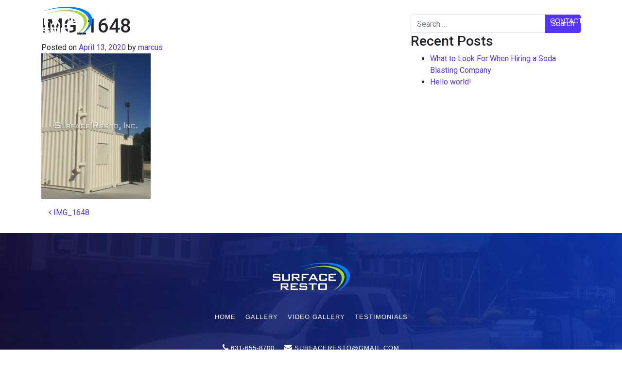

--- FILE ---
content_type: text/html; charset=UTF-8
request_url: https://surfaceresto.com/img_1648/
body_size: 9131
content:
<!DOCTYPE html>
<html dir="ltr" lang="en-US" prefix="og: https://ogp.me/ns#">
<head>
	<meta charset="UTF-8">
	<meta name="viewport" content="width=device-width, initial-scale=1, shrink-to-fit=no">
	<link rel="profile" href="http://gmpg.org/xfn/11">
	<title>IMG_1648 | Surface Resto</title>
	<style>img:is([sizes="auto" i], [sizes^="auto," i]) { contain-intrinsic-size: 3000px 1500px }</style>
	
		<!-- All in One SEO 4.6.4 - aioseo.com -->
		<meta name="robots" content="max-image-preview:large" />
		<link rel="canonical" href="https://surfaceresto.com/img_1648/" />
		<meta name="generator" content="All in One SEO (AIOSEO) 4.6.4" />
		<meta property="og:locale" content="en_US" />
		<meta property="og:site_name" content="Surface Resto |" />
		<meta property="og:type" content="article" />
		<meta property="og:title" content="IMG_1648 | Surface Resto" />
		<meta property="og:url" content="https://surfaceresto.com/img_1648/" />
		<meta property="og:image" content="https://surfaceresto.com/wp-content/uploads/2020/03/cropped-top-menu-logo-white.png" />
		<meta property="og:image:secure_url" content="https://surfaceresto.com/wp-content/uploads/2020/03/cropped-top-menu-logo-white.png" />
		<meta property="article:published_time" content="2020-04-13T18:17:02+00:00" />
		<meta property="article:modified_time" content="2020-04-13T18:17:02+00:00" />
		<meta name="twitter:card" content="summary" />
		<meta name="twitter:title" content="IMG_1648 | Surface Resto" />
		<meta name="twitter:image" content="https://surfaceresto.com/wp-content/uploads/2020/03/cropped-top-menu-logo-white.png" />
		<script type="application/ld+json" class="aioseo-schema">
			{"@context":"https:\/\/schema.org","@graph":[{"@type":"BreadcrumbList","@id":"https:\/\/surfaceresto.com\/img_1648\/#breadcrumblist","itemListElement":[{"@type":"ListItem","@id":"https:\/\/surfaceresto.com\/#listItem","position":1,"name":"Home","item":"https:\/\/surfaceresto.com\/","nextItem":"https:\/\/surfaceresto.com\/img_1648\/#listItem"},{"@type":"ListItem","@id":"https:\/\/surfaceresto.com\/img_1648\/#listItem","position":2,"name":"IMG_1648","previousItem":"https:\/\/surfaceresto.com\/#listItem"}]},{"@type":"ItemPage","@id":"https:\/\/surfaceresto.com\/img_1648\/#itempage","url":"https:\/\/surfaceresto.com\/img_1648\/","name":"IMG_1648 | Surface Resto","inLanguage":"en-US","isPartOf":{"@id":"https:\/\/surfaceresto.com\/#website"},"breadcrumb":{"@id":"https:\/\/surfaceresto.com\/img_1648\/#breadcrumblist"},"author":{"@id":"https:\/\/surfaceresto.com\/author\/marcus\/#author"},"creator":{"@id":"https:\/\/surfaceresto.com\/author\/marcus\/#author"},"datePublished":"2020-04-13T18:17:02+00:00","dateModified":"2020-04-13T18:17:02+00:00"},{"@type":"Organization","@id":"https:\/\/surfaceresto.com\/#organization","name":"Surface Resto","url":"https:\/\/surfaceresto.com\/","logo":{"@type":"ImageObject","url":"https:\/\/surfaceresto.com\/wp-content\/uploads\/2020\/03\/cropped-top-menu-logo-white.png","@id":"https:\/\/surfaceresto.com\/img_1648\/#organizationLogo","width":159,"height":60},"image":{"@id":"https:\/\/surfaceresto.com\/img_1648\/#organizationLogo"}},{"@type":"Person","@id":"https:\/\/surfaceresto.com\/author\/marcus\/#author","url":"https:\/\/surfaceresto.com\/author\/marcus\/","name":"marcus","image":{"@type":"ImageObject","@id":"https:\/\/surfaceresto.com\/img_1648\/#authorImage","url":"https:\/\/secure.gravatar.com\/avatar\/80e899c73248069303329f0292ea3c4635cc2ed21e3b286bc6ac9f48631b7204?s=96&d=mm&r=g","width":96,"height":96,"caption":"marcus"}},{"@type":"WebSite","@id":"https:\/\/surfaceresto.com\/#website","url":"https:\/\/surfaceresto.com\/","name":"Surface Resto","inLanguage":"en-US","publisher":{"@id":"https:\/\/surfaceresto.com\/#organization"}}]}
		</script>
		<!-- All in One SEO -->

<link rel="alternate" type="application/rss+xml" title="Surface Resto &raquo; Feed" href="https://surfaceresto.com/feed/" />
<script>
window._wpemojiSettings = {"baseUrl":"https:\/\/s.w.org\/images\/core\/emoji\/16.0.1\/72x72\/","ext":".png","svgUrl":"https:\/\/s.w.org\/images\/core\/emoji\/16.0.1\/svg\/","svgExt":".svg","source":{"concatemoji":"https:\/\/surfaceresto.com\/wp-includes\/js\/wp-emoji-release.min.js?ver=6.8.3"}};
/*! This file is auto-generated */
!function(s,n){var o,i,e;function c(e){try{var t={supportTests:e,timestamp:(new Date).valueOf()};sessionStorage.setItem(o,JSON.stringify(t))}catch(e){}}function p(e,t,n){e.clearRect(0,0,e.canvas.width,e.canvas.height),e.fillText(t,0,0);var t=new Uint32Array(e.getImageData(0,0,e.canvas.width,e.canvas.height).data),a=(e.clearRect(0,0,e.canvas.width,e.canvas.height),e.fillText(n,0,0),new Uint32Array(e.getImageData(0,0,e.canvas.width,e.canvas.height).data));return t.every(function(e,t){return e===a[t]})}function u(e,t){e.clearRect(0,0,e.canvas.width,e.canvas.height),e.fillText(t,0,0);for(var n=e.getImageData(16,16,1,1),a=0;a<n.data.length;a++)if(0!==n.data[a])return!1;return!0}function f(e,t,n,a){switch(t){case"flag":return n(e,"\ud83c\udff3\ufe0f\u200d\u26a7\ufe0f","\ud83c\udff3\ufe0f\u200b\u26a7\ufe0f")?!1:!n(e,"\ud83c\udde8\ud83c\uddf6","\ud83c\udde8\u200b\ud83c\uddf6")&&!n(e,"\ud83c\udff4\udb40\udc67\udb40\udc62\udb40\udc65\udb40\udc6e\udb40\udc67\udb40\udc7f","\ud83c\udff4\u200b\udb40\udc67\u200b\udb40\udc62\u200b\udb40\udc65\u200b\udb40\udc6e\u200b\udb40\udc67\u200b\udb40\udc7f");case"emoji":return!a(e,"\ud83e\udedf")}return!1}function g(e,t,n,a){var r="undefined"!=typeof WorkerGlobalScope&&self instanceof WorkerGlobalScope?new OffscreenCanvas(300,150):s.createElement("canvas"),o=r.getContext("2d",{willReadFrequently:!0}),i=(o.textBaseline="top",o.font="600 32px Arial",{});return e.forEach(function(e){i[e]=t(o,e,n,a)}),i}function t(e){var t=s.createElement("script");t.src=e,t.defer=!0,s.head.appendChild(t)}"undefined"!=typeof Promise&&(o="wpEmojiSettingsSupports",i=["flag","emoji"],n.supports={everything:!0,everythingExceptFlag:!0},e=new Promise(function(e){s.addEventListener("DOMContentLoaded",e,{once:!0})}),new Promise(function(t){var n=function(){try{var e=JSON.parse(sessionStorage.getItem(o));if("object"==typeof e&&"number"==typeof e.timestamp&&(new Date).valueOf()<e.timestamp+604800&&"object"==typeof e.supportTests)return e.supportTests}catch(e){}return null}();if(!n){if("undefined"!=typeof Worker&&"undefined"!=typeof OffscreenCanvas&&"undefined"!=typeof URL&&URL.createObjectURL&&"undefined"!=typeof Blob)try{var e="postMessage("+g.toString()+"("+[JSON.stringify(i),f.toString(),p.toString(),u.toString()].join(",")+"));",a=new Blob([e],{type:"text/javascript"}),r=new Worker(URL.createObjectURL(a),{name:"wpTestEmojiSupports"});return void(r.onmessage=function(e){c(n=e.data),r.terminate(),t(n)})}catch(e){}c(n=g(i,f,p,u))}t(n)}).then(function(e){for(var t in e)n.supports[t]=e[t],n.supports.everything=n.supports.everything&&n.supports[t],"flag"!==t&&(n.supports.everythingExceptFlag=n.supports.everythingExceptFlag&&n.supports[t]);n.supports.everythingExceptFlag=n.supports.everythingExceptFlag&&!n.supports.flag,n.DOMReady=!1,n.readyCallback=function(){n.DOMReady=!0}}).then(function(){return e}).then(function(){var e;n.supports.everything||(n.readyCallback(),(e=n.source||{}).concatemoji?t(e.concatemoji):e.wpemoji&&e.twemoji&&(t(e.twemoji),t(e.wpemoji)))}))}((window,document),window._wpemojiSettings);
</script>
<link rel='stylesheet' id='dashicons-css' href='https://surfaceresto.com/wp-includes/css/dashicons.min.css?ver=6.8.3' media='all' />
<link rel='stylesheet' id='font-awesome-css' href='https://surfaceresto.com/wp-content/plugins/menu-icons/css/fontawesome/css/all.min.css?ver=4.7.0' media='all' />
<link rel='stylesheet' id='menu-icons-extra-css' href='https://surfaceresto.com/wp-content/plugins/menu-icons/css/extra.min.css?ver=0.12.11' media='all' />
<style id='wp-emoji-styles-inline-css'>

	img.wp-smiley, img.emoji {
		display: inline !important;
		border: none !important;
		box-shadow: none !important;
		height: 1em !important;
		width: 1em !important;
		margin: 0 0.07em !important;
		vertical-align: -0.1em !important;
		background: none !important;
		padding: 0 !important;
	}
</style>
<link rel='stylesheet' id='wp-block-library-css' href='https://surfaceresto.com/wp-includes/css/dist/block-library/style.min.css?ver=6.8.3' media='all' />
<style id='classic-theme-styles-inline-css'>
/*! This file is auto-generated */
.wp-block-button__link{color:#fff;background-color:#32373c;border-radius:9999px;box-shadow:none;text-decoration:none;padding:calc(.667em + 2px) calc(1.333em + 2px);font-size:1.125em}.wp-block-file__button{background:#32373c;color:#fff;text-decoration:none}
</style>
<style id='global-styles-inline-css'>
:root{--wp--preset--aspect-ratio--square: 1;--wp--preset--aspect-ratio--4-3: 4/3;--wp--preset--aspect-ratio--3-4: 3/4;--wp--preset--aspect-ratio--3-2: 3/2;--wp--preset--aspect-ratio--2-3: 2/3;--wp--preset--aspect-ratio--16-9: 16/9;--wp--preset--aspect-ratio--9-16: 9/16;--wp--preset--color--black: #000000;--wp--preset--color--cyan-bluish-gray: #abb8c3;--wp--preset--color--white: #fff;--wp--preset--color--pale-pink: #f78da7;--wp--preset--color--vivid-red: #cf2e2e;--wp--preset--color--luminous-vivid-orange: #ff6900;--wp--preset--color--luminous-vivid-amber: #fcb900;--wp--preset--color--light-green-cyan: #7bdcb5;--wp--preset--color--vivid-green-cyan: #00d084;--wp--preset--color--pale-cyan-blue: #8ed1fc;--wp--preset--color--vivid-cyan-blue: #0693e3;--wp--preset--color--vivid-purple: #9b51e0;--wp--preset--color--blue: #0d6efd;--wp--preset--color--indigo: #6610f2;--wp--preset--color--purple: #5533ff;--wp--preset--color--pink: #d63384;--wp--preset--color--red: #dc3545;--wp--preset--color--orange: #fd7e14;--wp--preset--color--yellow: #ffc107;--wp--preset--color--green: #198754;--wp--preset--color--teal: #20c997;--wp--preset--color--cyan: #0dcaf0;--wp--preset--color--gray: #6c757d;--wp--preset--color--gray-dark: #343a40;--wp--preset--gradient--vivid-cyan-blue-to-vivid-purple: linear-gradient(135deg,rgba(6,147,227,1) 0%,rgb(155,81,224) 100%);--wp--preset--gradient--light-green-cyan-to-vivid-green-cyan: linear-gradient(135deg,rgb(122,220,180) 0%,rgb(0,208,130) 100%);--wp--preset--gradient--luminous-vivid-amber-to-luminous-vivid-orange: linear-gradient(135deg,rgba(252,185,0,1) 0%,rgba(255,105,0,1) 100%);--wp--preset--gradient--luminous-vivid-orange-to-vivid-red: linear-gradient(135deg,rgba(255,105,0,1) 0%,rgb(207,46,46) 100%);--wp--preset--gradient--very-light-gray-to-cyan-bluish-gray: linear-gradient(135deg,rgb(238,238,238) 0%,rgb(169,184,195) 100%);--wp--preset--gradient--cool-to-warm-spectrum: linear-gradient(135deg,rgb(74,234,220) 0%,rgb(151,120,209) 20%,rgb(207,42,186) 40%,rgb(238,44,130) 60%,rgb(251,105,98) 80%,rgb(254,248,76) 100%);--wp--preset--gradient--blush-light-purple: linear-gradient(135deg,rgb(255,206,236) 0%,rgb(152,150,240) 100%);--wp--preset--gradient--blush-bordeaux: linear-gradient(135deg,rgb(254,205,165) 0%,rgb(254,45,45) 50%,rgb(107,0,62) 100%);--wp--preset--gradient--luminous-dusk: linear-gradient(135deg,rgb(255,203,112) 0%,rgb(199,81,192) 50%,rgb(65,88,208) 100%);--wp--preset--gradient--pale-ocean: linear-gradient(135deg,rgb(255,245,203) 0%,rgb(182,227,212) 50%,rgb(51,167,181) 100%);--wp--preset--gradient--electric-grass: linear-gradient(135deg,rgb(202,248,128) 0%,rgb(113,206,126) 100%);--wp--preset--gradient--midnight: linear-gradient(135deg,rgb(2,3,129) 0%,rgb(40,116,252) 100%);--wp--preset--font-size--small: 13px;--wp--preset--font-size--medium: 20px;--wp--preset--font-size--large: 36px;--wp--preset--font-size--x-large: 42px;--wp--preset--spacing--20: 0.44rem;--wp--preset--spacing--30: 0.67rem;--wp--preset--spacing--40: 1rem;--wp--preset--spacing--50: 1.5rem;--wp--preset--spacing--60: 2.25rem;--wp--preset--spacing--70: 3.38rem;--wp--preset--spacing--80: 5.06rem;--wp--preset--shadow--natural: 6px 6px 9px rgba(0, 0, 0, 0.2);--wp--preset--shadow--deep: 12px 12px 50px rgba(0, 0, 0, 0.4);--wp--preset--shadow--sharp: 6px 6px 0px rgba(0, 0, 0, 0.2);--wp--preset--shadow--outlined: 6px 6px 0px -3px rgba(255, 255, 255, 1), 6px 6px rgba(0, 0, 0, 1);--wp--preset--shadow--crisp: 6px 6px 0px rgba(0, 0, 0, 1);}:where(.is-layout-flex){gap: 0.5em;}:where(.is-layout-grid){gap: 0.5em;}body .is-layout-flex{display: flex;}.is-layout-flex{flex-wrap: wrap;align-items: center;}.is-layout-flex > :is(*, div){margin: 0;}body .is-layout-grid{display: grid;}.is-layout-grid > :is(*, div){margin: 0;}:where(.wp-block-columns.is-layout-flex){gap: 2em;}:where(.wp-block-columns.is-layout-grid){gap: 2em;}:where(.wp-block-post-template.is-layout-flex){gap: 1.25em;}:where(.wp-block-post-template.is-layout-grid){gap: 1.25em;}.has-black-color{color: var(--wp--preset--color--black) !important;}.has-cyan-bluish-gray-color{color: var(--wp--preset--color--cyan-bluish-gray) !important;}.has-white-color{color: var(--wp--preset--color--white) !important;}.has-pale-pink-color{color: var(--wp--preset--color--pale-pink) !important;}.has-vivid-red-color{color: var(--wp--preset--color--vivid-red) !important;}.has-luminous-vivid-orange-color{color: var(--wp--preset--color--luminous-vivid-orange) !important;}.has-luminous-vivid-amber-color{color: var(--wp--preset--color--luminous-vivid-amber) !important;}.has-light-green-cyan-color{color: var(--wp--preset--color--light-green-cyan) !important;}.has-vivid-green-cyan-color{color: var(--wp--preset--color--vivid-green-cyan) !important;}.has-pale-cyan-blue-color{color: var(--wp--preset--color--pale-cyan-blue) !important;}.has-vivid-cyan-blue-color{color: var(--wp--preset--color--vivid-cyan-blue) !important;}.has-vivid-purple-color{color: var(--wp--preset--color--vivid-purple) !important;}.has-black-background-color{background-color: var(--wp--preset--color--black) !important;}.has-cyan-bluish-gray-background-color{background-color: var(--wp--preset--color--cyan-bluish-gray) !important;}.has-white-background-color{background-color: var(--wp--preset--color--white) !important;}.has-pale-pink-background-color{background-color: var(--wp--preset--color--pale-pink) !important;}.has-vivid-red-background-color{background-color: var(--wp--preset--color--vivid-red) !important;}.has-luminous-vivid-orange-background-color{background-color: var(--wp--preset--color--luminous-vivid-orange) !important;}.has-luminous-vivid-amber-background-color{background-color: var(--wp--preset--color--luminous-vivid-amber) !important;}.has-light-green-cyan-background-color{background-color: var(--wp--preset--color--light-green-cyan) !important;}.has-vivid-green-cyan-background-color{background-color: var(--wp--preset--color--vivid-green-cyan) !important;}.has-pale-cyan-blue-background-color{background-color: var(--wp--preset--color--pale-cyan-blue) !important;}.has-vivid-cyan-blue-background-color{background-color: var(--wp--preset--color--vivid-cyan-blue) !important;}.has-vivid-purple-background-color{background-color: var(--wp--preset--color--vivid-purple) !important;}.has-black-border-color{border-color: var(--wp--preset--color--black) !important;}.has-cyan-bluish-gray-border-color{border-color: var(--wp--preset--color--cyan-bluish-gray) !important;}.has-white-border-color{border-color: var(--wp--preset--color--white) !important;}.has-pale-pink-border-color{border-color: var(--wp--preset--color--pale-pink) !important;}.has-vivid-red-border-color{border-color: var(--wp--preset--color--vivid-red) !important;}.has-luminous-vivid-orange-border-color{border-color: var(--wp--preset--color--luminous-vivid-orange) !important;}.has-luminous-vivid-amber-border-color{border-color: var(--wp--preset--color--luminous-vivid-amber) !important;}.has-light-green-cyan-border-color{border-color: var(--wp--preset--color--light-green-cyan) !important;}.has-vivid-green-cyan-border-color{border-color: var(--wp--preset--color--vivid-green-cyan) !important;}.has-pale-cyan-blue-border-color{border-color: var(--wp--preset--color--pale-cyan-blue) !important;}.has-vivid-cyan-blue-border-color{border-color: var(--wp--preset--color--vivid-cyan-blue) !important;}.has-vivid-purple-border-color{border-color: var(--wp--preset--color--vivid-purple) !important;}.has-vivid-cyan-blue-to-vivid-purple-gradient-background{background: var(--wp--preset--gradient--vivid-cyan-blue-to-vivid-purple) !important;}.has-light-green-cyan-to-vivid-green-cyan-gradient-background{background: var(--wp--preset--gradient--light-green-cyan-to-vivid-green-cyan) !important;}.has-luminous-vivid-amber-to-luminous-vivid-orange-gradient-background{background: var(--wp--preset--gradient--luminous-vivid-amber-to-luminous-vivid-orange) !important;}.has-luminous-vivid-orange-to-vivid-red-gradient-background{background: var(--wp--preset--gradient--luminous-vivid-orange-to-vivid-red) !important;}.has-very-light-gray-to-cyan-bluish-gray-gradient-background{background: var(--wp--preset--gradient--very-light-gray-to-cyan-bluish-gray) !important;}.has-cool-to-warm-spectrum-gradient-background{background: var(--wp--preset--gradient--cool-to-warm-spectrum) !important;}.has-blush-light-purple-gradient-background{background: var(--wp--preset--gradient--blush-light-purple) !important;}.has-blush-bordeaux-gradient-background{background: var(--wp--preset--gradient--blush-bordeaux) !important;}.has-luminous-dusk-gradient-background{background: var(--wp--preset--gradient--luminous-dusk) !important;}.has-pale-ocean-gradient-background{background: var(--wp--preset--gradient--pale-ocean) !important;}.has-electric-grass-gradient-background{background: var(--wp--preset--gradient--electric-grass) !important;}.has-midnight-gradient-background{background: var(--wp--preset--gradient--midnight) !important;}.has-small-font-size{font-size: var(--wp--preset--font-size--small) !important;}.has-medium-font-size{font-size: var(--wp--preset--font-size--medium) !important;}.has-large-font-size{font-size: var(--wp--preset--font-size--large) !important;}.has-x-large-font-size{font-size: var(--wp--preset--font-size--x-large) !important;}
:where(.wp-block-post-template.is-layout-flex){gap: 1.25em;}:where(.wp-block-post-template.is-layout-grid){gap: 1.25em;}
:where(.wp-block-columns.is-layout-flex){gap: 2em;}:where(.wp-block-columns.is-layout-grid){gap: 2em;}
:root :where(.wp-block-pullquote){font-size: 1.5em;line-height: 1.6;}
</style>
<link rel='stylesheet' id='hfe-style-css' href='https://surfaceresto.com/wp-content/plugins/header-footer-elementor/assets/css/header-footer-elementor.css?ver=1.6.8' media='all' />
<link rel='stylesheet' id='elementor-icons-css' href='https://surfaceresto.com/wp-content/plugins/elementor/assets/lib/eicons/css/elementor-icons.min.css?ver=5.14.0' media='all' />
<link rel='stylesheet' id='elementor-frontend-legacy-css' href='https://surfaceresto.com/wp-content/plugins/elementor/assets/css/frontend-legacy.min.css?ver=3.5.4' media='all' />
<link rel='stylesheet' id='elementor-frontend-css' href='https://surfaceresto.com/wp-content/plugins/elementor/assets/css/frontend.min.css?ver=3.5.4' media='all' />
<link rel='stylesheet' id='elementor-post-1498-css' href='https://surfaceresto.com/wp-content/uploads/elementor/css/post-1498.css?ver=1643207153' media='all' />
<link rel='stylesheet' id='elementor-pro-css' href='https://surfaceresto.com/wp-content/plugins/elementor-pro/assets/css/frontend.min.css?ver=3.5.2' media='all' />
<link rel='stylesheet' id='elementor-global-css' href='https://surfaceresto.com/wp-content/uploads/elementor/css/global.css?ver=1643207731' media='all' />
<link rel='stylesheet' id='parent-style-css' href='https://surfaceresto.com/wp-content/themes/understrap/style.css?ver=6.8.3' media='all' />
<link rel='stylesheet' id='child-style-css' href='https://surfaceresto.com/wp-content/themes/hvac/style.css?ver=1.0' media='all' />
<link rel='stylesheet' id='understrap-styles-css' href='https://surfaceresto.com/wp-content/themes/understrap/css/theme-bootstrap4.min.css?ver=1.0.1643206838' media='all' />
<link rel='stylesheet' id='google-fonts-1-css' href='https://fonts.googleapis.com/css?family=Roboto%3A100%2C100italic%2C200%2C200italic%2C300%2C300italic%2C400%2C400italic%2C500%2C500italic%2C600%2C600italic%2C700%2C700italic%2C800%2C800italic%2C900%2C900italic%7CRoboto+Slab%3A100%2C100italic%2C200%2C200italic%2C300%2C300italic%2C400%2C400italic%2C500%2C500italic%2C600%2C600italic%2C700%2C700italic%2C800%2C800italic%2C900%2C900italic&#038;display=auto&#038;ver=6.8.3' media='all' />
<script src="https://surfaceresto.com/wp-includes/js/jquery/jquery.min.js?ver=3.7.1" id="jquery-core-js"></script>
<script src="https://surfaceresto.com/wp-includes/js/jquery/jquery-migrate.min.js?ver=3.4.1" id="jquery-migrate-js"></script>
<link rel="https://api.w.org/" href="https://surfaceresto.com/wp-json/" /><link rel="alternate" title="JSON" type="application/json" href="https://surfaceresto.com/wp-json/wp/v2/media/862" /><link rel="EditURI" type="application/rsd+xml" title="RSD" href="https://surfaceresto.com/xmlrpc.php?rsd" />
<link rel='shortlink' href='https://surfaceresto.com/?p=862' />
<link rel="alternate" title="oEmbed (JSON)" type="application/json+oembed" href="https://surfaceresto.com/wp-json/oembed/1.0/embed?url=https%3A%2F%2Fsurfaceresto.com%2Fimg_1648%2F" />
<link rel="alternate" title="oEmbed (XML)" type="text/xml+oembed" href="https://surfaceresto.com/wp-json/oembed/1.0/embed?url=https%3A%2F%2Fsurfaceresto.com%2Fimg_1648%2F&#038;format=xml" />
<meta name="mobile-web-app-capable" content="yes">
<meta name="apple-mobile-web-app-capable" content="yes">
<meta name="apple-mobile-web-app-title" content="Surface Resto - ">
<link rel="icon" href="https://surfaceresto.com/wp-content/uploads/2020/03/cropped-Surface-ESTO-32x32.png" sizes="32x32" />
<link rel="icon" href="https://surfaceresto.com/wp-content/uploads/2020/03/cropped-Surface-ESTO-192x192.png" sizes="192x192" />
<link rel="apple-touch-icon" href="https://surfaceresto.com/wp-content/uploads/2020/03/cropped-Surface-ESTO-180x180.png" />
<meta name="msapplication-TileImage" content="https://surfaceresto.com/wp-content/uploads/2020/03/cropped-Surface-ESTO-270x270.png" />
		<style id="wp-custom-css">
			div#wrapper-footer {
    padding: 0;
    background: url(https://surfaceresto.com/wp-content/uploads/2020/03/footer.png);
    background-size: cover;
    background-position: center;
}

.footer_inner {
background: rgb(10,51,175);
background: -moz-linear-gradient(-100deg, rgba(10,51,175,0.9) 0%, rgba(19,11,54,0.9023984593837535) 100%);
background: -webkit-linear-gradient(-100deg, rgba(10,51,175,0.9) 0%, rgba(19,11,54,0.9023984593837535) 100%);
background: linear-gradient(-100deg, rgba(10,51,175,0.9) 0%, rgba(19,11,54,0.9023984593837535) 100%);
filter: progid:DXImageTransform.Microsoft.gradient(startColorstr="#0a33af",endColorstr="#130b36",GradientType=1);
}

.dropdown-menu {
	background-color:#0a33af;	
}       a:hover {
        color: #fff;
        background: #939393;
    }
.dropdown-menu a:hover {
  background-color: transparent;
}		</style>
		</head>

<body class="attachment wp-singular attachment-template-default single single-attachment postid-862 attachmentid-862 attachment-jpeg wp-custom-logo wp-embed-responsive wp-theme-understrap wp-child-theme-hvac ehf-template-understrap ehf-stylesheet-hvac understrap-has-sidebar elementor-default elementor-kit-1498">

<div class="site" id="page">

	<!-- ******************* The Navbar Area ******************* -->
	<div id="wrapper-navbar" class="main-header-area" itemscope itemtype="http://schema.org/WebSite">

		<a class="skip-link sr-only sr-only-focusable" href="#content">Skip to content</a>

		<nav class="navbar navbar-expand-md navbar-dark">

					<div class="container">
		
					<!-- Your site title as branding in the menu -->
					<a href="https://surfaceresto.com/" class="navbar-brand custom-logo-link" rel="home"><img width="159" height="60" src="https://surfaceresto.com/wp-content/uploads/2020/03/cropped-top-menu-logo-white.png" class="img-fluid" alt="Surface Resto" decoding="async" /></a><!-- end custom logo -->

				<button class="navbar-toggler" type="button" data-toggle="collapse" data-target="#navbarNavDropdown" aria-controls="navbarNavDropdown" aria-expanded="false" aria-label="Toggle navigation">
					<span class="navbar-toggler-icon"></span>
				</button>

				<!-- The WordPress Menu goes here -->
				<div id="navbarNavDropdown" class="collapse navbar-collapse"><ul id="main-menu" class="navbar-nav ml-auto"><li itemscope="itemscope" itemtype="https://www.schema.org/SiteNavigationElement" id="menu-item-27" class="menu-item menu-item-type-post_type menu-item-object-page menu-item-home menu-item-27 nav-item"><a title="Home" href="https://surfaceresto.com/" class="nav-link">Home</a></li>
<li itemscope="itemscope" itemtype="https://www.schema.org/SiteNavigationElement" id="menu-item-442" class="menu-item menu-item-type-custom menu-item-object-custom menu-item-has-children dropdown menu-item-442 nav-item"><a title="Services" href="#" data-toggle="dropdown" data-bs-toggle="dropdown" aria-haspopup="true" aria-expanded="false" class="dropdown-toggle nav-link" id="menu-item-dropdown-442">Services</a>
<ul class="dropdown-menu" aria-labelledby="menu-item-dropdown-442" >
	<li itemscope="itemscope" itemtype="https://www.schema.org/SiteNavigationElement" id="menu-item-657" class="menu-item menu-item-type-post_type menu-item-object-page menu-item-657 nav-item"><a title="Sandblasting &#038; Dustless Blasting" href="https://surfaceresto.com/sandblasting-blasting-nyc/" class="dropdown-item">Sandblasting &#038; Dustless Blasting</a></li>
	<li itemscope="itemscope" itemtype="https://www.schema.org/SiteNavigationElement" id="menu-item-655" class="menu-item menu-item-type-post_type menu-item-object-page menu-item-655 nav-item"><a title="Power washing -Soft Washing" href="https://surfaceresto.com/power-washing-nyc/" class="dropdown-item">Power washing -Soft Washing</a></li>
	<li itemscope="itemscope" itemtype="https://www.schema.org/SiteNavigationElement" id="menu-item-1566" class="menu-item menu-item-type-post_type menu-item-object-page menu-item-1566 nav-item"><a title="Vapor Honing" href="https://surfaceresto.com/vapor-honing-services/" class="dropdown-item">Vapor Honing</a></li>
	<li itemscope="itemscope" itemtype="https://www.schema.org/SiteNavigationElement" id="menu-item-1585" class="menu-item menu-item-type-custom menu-item-object-custom menu-item-1585 nav-item"><a title="Powder Coating" href="https://surfaceresto.com/powder-coating-services/" class="dropdown-item">Powder Coating</a></li>
	<li itemscope="itemscope" itemtype="https://www.schema.org/SiteNavigationElement" id="menu-item-532" class="menu-item menu-item-type-post_type menu-item-object-page menu-item-532 nav-item"><a title="Graffiti Removal" href="https://surfaceresto.com/graffiti-removal-services-nyc/" class="dropdown-item">Graffiti Removal</a></li>
	<li itemscope="itemscope" itemtype="https://www.schema.org/SiteNavigationElement" id="menu-item-492" class="menu-item menu-item-type-post_type menu-item-object-page menu-item-492 nav-item"><a title="Dry Ice Blasting NYC" href="https://surfaceresto.com/dry-ice-blasting/" class="dropdown-item">Dry Ice Blasting NYC</a></li>
	<li itemscope="itemscope" itemtype="https://www.schema.org/SiteNavigationElement" id="menu-item-658" class="menu-item menu-item-type-post_type menu-item-object-page menu-item-658 nav-item"><a title="Sponge-Jet Blasting" href="https://surfaceresto.com/sponge-jet-blasting-services-nyc/" class="dropdown-item">Sponge-Jet Blasting</a></li>
	<li itemscope="itemscope" itemtype="https://www.schema.org/SiteNavigationElement" id="menu-item-455" class="menu-item menu-item-type-post_type menu-item-object-page menu-item-455 nav-item"><a title="Brick Restoration" href="https://surfaceresto.com/brick-restoration/" class="dropdown-item">Brick Restoration</a></li>
	<li itemscope="itemscope" itemtype="https://www.schema.org/SiteNavigationElement" id="menu-item-567" class="menu-item menu-item-type-post_type menu-item-object-page menu-item-567 nav-item"><a title="Masonry Restoration" href="https://surfaceresto.com/masonry-restoration/" class="dropdown-item">Masonry Restoration</a></li>
	<li itemscope="itemscope" itemtype="https://www.schema.org/SiteNavigationElement" id="menu-item-917" class="menu-item menu-item-type-post_type menu-item-object-page menu-item-917 nav-item"><a title="Paver/Floor Cleaning &amp; Sealing" href="https://surfaceresto.com/paver-cleaning-sealing-long-island-ny/" class="dropdown-item">Paver/Floor Cleaning &#038; Sealing</a></li>
	<li itemscope="itemscope" itemtype="https://www.schema.org/SiteNavigationElement" id="menu-item-504" class="menu-item menu-item-type-post_type menu-item-object-page menu-item-504 nav-item"><a title="Epoxy Floor Coating" href="https://surfaceresto.com/epoxy-floor-coating/" class="dropdown-item">Epoxy Floor Coating</a></li>
	<li itemscope="itemscope" itemtype="https://www.schema.org/SiteNavigationElement" id="menu-item-505" class="menu-item menu-item-type-post_type menu-item-object-page menu-item-505 nav-item"><a title="Fire Restoration" href="https://surfaceresto.com/fire-restoration/" class="dropdown-item">Fire Restoration</a></li>
	<li itemscope="itemscope" itemtype="https://www.schema.org/SiteNavigationElement" id="menu-item-531" class="menu-item menu-item-type-post_type menu-item-object-page menu-item-531 nav-item"><a title="Home Exterior Cleaning" href="https://surfaceresto.com/home-exterior-cleaning/" class="dropdown-item">Home Exterior Cleaning</a></li>
	<li itemscope="itemscope" itemtype="https://www.schema.org/SiteNavigationElement" id="menu-item-568" class="menu-item menu-item-type-post_type menu-item-object-page menu-item-568 nav-item"><a title="Industrial &#038; Commercial Coatings" href="https://surfaceresto.com/industrial-commercial-coatings/" class="dropdown-item">Industrial &#038; Commercial Coatings</a></li>
	<li itemscope="itemscope" itemtype="https://www.schema.org/SiteNavigationElement" id="menu-item-586" class="menu-item menu-item-type-post_type menu-item-object-page menu-item-586 nav-item"><a title="Media Blasting" href="https://surfaceresto.com/media-blasting/" class="dropdown-item">Media Blasting</a></li>
	<li itemscope="itemscope" itemtype="https://www.schema.org/SiteNavigationElement" id="menu-item-440" class="menu-item menu-item-type-post_type menu-item-object-page menu-item-440 nav-item"><a title="Boat Bottom Cleaning" href="https://surfaceresto.com/boat-bottom-cleaning/" class="dropdown-item">Boat Bottom Cleaning</a></li>
	<li itemscope="itemscope" itemtype="https://www.schema.org/SiteNavigationElement" id="menu-item-656" class="menu-item menu-item-type-post_type menu-item-object-page menu-item-656 nav-item"><a title="Soda Blasting" href="https://surfaceresto.com/soda-blasting/" class="dropdown-item">Soda Blasting</a></li>
	<li itemscope="itemscope" itemtype="https://www.schema.org/SiteNavigationElement" id="menu-item-654" class="menu-item menu-item-type-post_type menu-item-object-page menu-item-654 nav-item"><a title="Wood Restoration" href="https://surfaceresto.com/wood-restoration/" class="dropdown-item">Wood Restoration</a></li>
</ul>
</li>
<li itemscope="itemscope" itemtype="https://www.schema.org/SiteNavigationElement" id="menu-item-1003" class="menu-item menu-item-type-custom menu-item-object-custom menu-item-1003 nav-item"><a title="Gallery" href="https://surfaceresto.com/gallery-2/" class="nav-link">Gallery</a></li>
<li itemscope="itemscope" itemtype="https://www.schema.org/SiteNavigationElement" id="menu-item-439" class="menu-item menu-item-type-post_type menu-item-object-page menu-item-439 nav-item"><a title="Video Gallery" href="https://surfaceresto.com/video-gallery/" class="nav-link">Video Gallery</a></li>
<li itemscope="itemscope" itemtype="https://www.schema.org/SiteNavigationElement" id="menu-item-671" class="menu-item menu-item-type-post_type menu-item-object-page menu-item-671 nav-item"><a title="Testimonials" href="https://surfaceresto.com/testimonials/" class="nav-link">Testimonials</a></li>
<li itemscope="itemscope" itemtype="https://www.schema.org/SiteNavigationElement" id="menu-item-1551" class="menu-item menu-item-type-custom menu-item-object-custom menu-item-1551 nav-item"><a title="Contact Us" href="https://surfaceresto.com/contact-us/" class="nav-link">Contact Us</a></li>
</ul></div>						</div><!-- .container -->
			
		</nav><!-- .site-navigation -->

	</div><!-- #wrapper-navbar end -->

<div class="wrapper" id="single-wrapper">

	<div class="container" id="content" tabindex="-1">

		<div class="row">

			<!-- Do the left sidebar check -->
			
<div class="col-md content-area" id="primary">

			<main class="site-main" id="main">

				
<article class="post-862 attachment type-attachment status-inherit hentry" id="post-862">

	<header class="entry-header">

		<h1 class="entry-title">IMG_1648</h1>
		<div class="entry-meta">

			<span class="posted-on">Posted on <a href="https://surfaceresto.com/img_1648/" rel="bookmark"><time class="entry-date published updated" datetime="2020-04-13T18:17:02+00:00">April 13, 2020</time></a></span><span class="byline"> by<span class="author vcard"> <a class="url fn n" href="https://surfaceresto.com/author/marcus/">marcus</a></span></span>
		</div><!-- .entry-meta -->

	</header><!-- .entry-header -->

	
	<div class="entry-content">

		<p class="attachment"><a href='https://surfaceresto.com/wp-content/uploads/2020/04/IMG_1648.jpg'><img fetchpriority="high" decoding="async" width="225" height="300" src="https://surfaceresto.com/wp-content/uploads/2020/04/IMG_1648-225x300.jpg" class="attachment-medium size-medium" alt="" srcset="https://surfaceresto.com/wp-content/uploads/2020/04/IMG_1648-225x300.jpg 225w, https://surfaceresto.com/wp-content/uploads/2020/04/IMG_1648-768x1024.jpg 768w, https://surfaceresto.com/wp-content/uploads/2020/04/IMG_1648-1152x1536.jpg 1152w, https://surfaceresto.com/wp-content/uploads/2020/04/IMG_1648.jpg 1224w" sizes="(max-width: 225px) 100vw, 225px" /></a></p>

	</div><!-- .entry-content -->

	<footer class="entry-footer">

		
	</footer><!-- .entry-footer -->

</article><!-- #post-## -->
		<nav class="container navigation post-navigation">
			<h2 class="screen-reader-text">Post navigation</h2>
			<div class="d-flex nav-links justify-content-between">
				<span class="nav-previous"><a href="https://surfaceresto.com/img_1648/" rel="prev"><i class="fa fa-angle-left"></i>&nbsp;IMG_1648</a></span>			</div><!-- .nav-links -->
		</nav><!-- .navigation -->
		
			</main><!-- #main -->

			<!-- Do the right sidebar check -->
			
</div><!-- #closing the primary container from /global-templates/left-sidebar-check.php -->


	<div class="col-md-4 widget-area" id="right-sidebar">
<aside id="search-2" class="widget widget_search">
<form role="search" class="search-form" method="get" action="https://surfaceresto.com/" >
	<label class="screen-reader-text" for="s-1">Search for:</label>
	<div class="input-group">
		<input type="search" class="field search-field form-control" id="s-1" name="s" value="" placeholder="Search &hellip;">
					<span class="input-group-append">
				<input type="submit" class="submit search-submit btn btn-primary" name="submit" value="Search">
			</span>
			</div>
</form>
</aside>
		<aside id="recent-posts-2" class="widget widget_recent_entries">
		<h3 class="widget-title">Recent Posts</h3>
		<ul>
											<li>
					<a href="https://surfaceresto.com/what-to-look-for-when-hiring-a-soda-blasting-company/">What to Look For When Hiring a Soda Blasting Company</a>
									</li>
											<li>
					<a href="https://surfaceresto.com/hello-world/">Hello world!</a>
									</li>
					</ul>

		</aside>
</div><!-- #right-sidebar -->

		</div><!-- .row -->

	</div><!-- #content -->

</div><!-- #single-wrapper -->




<div class="wrapper" id="wrapper-footer">
  <div class="footer_inner">
  <div class="container">
  		<div class="row">

			<div class="col-md-12">

<div class="footer_content">
 <div id="media_image-2" class="footer-widget widget_media_image widget-count-4 col-md-3"><a href="#"><img width="159" height="60" src="https://surfaceresto.com/wp-content/uploads/2020/03/top-menu-logo-white.png" class="image wp-image-168  attachment-full size-full" alt="" style="max-width: 100%; height: auto;" decoding="async" loading="lazy" /></a></div><!-- .footer-widget --><div id="nav_menu-2" class="footer-widget widget_nav_menu widget-count-4 col-md-3"><div class="menu-footer-menu-container"><ul id="menu-footer-menu" class="menu"><li id="menu-item-135" class="menu-item menu-item-type-post_type menu-item-object-page menu-item-home menu-item-135"><a href="https://surfaceresto.com/">Home</a></li>
<li id="menu-item-728" class="menu-item menu-item-type-custom menu-item-object-custom menu-item-728"><a href="https://surfaceresto.com/gallery/">Gallery</a></li>
<li id="menu-item-727" class="menu-item menu-item-type-post_type menu-item-object-page menu-item-727"><a href="https://surfaceresto.com/video-gallery/">Video Gallery</a></li>
<li id="menu-item-726" class="menu-item menu-item-type-post_type menu-item-object-page menu-item-726"><a href="https://surfaceresto.com/testimonials/">Testimonials</a></li>
</ul></div></div><!-- .footer-widget --><div id="nav_menu-3" class="footer-widget widget_nav_menu widget-count-4 col-md-3"><div class="menu-contact-menu-container"><ul id="menu-contact-menu" class="menu"><li id="menu-item-139" class="footer_contact menu-item menu-item-type-custom menu-item-object-custom menu-item-139"><a><i class="_mi _before fa fa-phone" aria-hidden="true"></i><span>631-655-8700</span></a></li>
<li id="menu-item-140" class="menu-item menu-item-type-custom menu-item-object-custom menu-item-140"><a href="http://surfaceresto@gmail.com"><i class="_mi _before fa fa-envelope" aria-hidden="true"></i><span>surfaceresto@gmail.com</span></a></li>
</ul></div></div><!-- .footer-widget --><div id="custom_html-2" class="widget_text footer-widget widget_custom_html widget-count-4 col-md-3"><div class="textwidget custom-html-widget"><p class="copy_text">
	 
    @SurfaceResto 2021 copyright
</p></div></div><!-- .footer-widget -->
</div>
                
			</div><!--col end -->

		</div><!-- row end -->
  
  </div>
  </div>

</div><!-- #page we need this extra closing tag here -->

<script type="speculationrules">
{"prefetch":[{"source":"document","where":{"and":[{"href_matches":"\/*"},{"not":{"href_matches":["\/wp-*.php","\/wp-admin\/*","\/wp-content\/uploads\/*","\/wp-content\/*","\/wp-content\/plugins\/*","\/wp-content\/themes\/hvac\/*","\/wp-content\/themes\/understrap\/*","\/*\\?(.+)"]}},{"not":{"selector_matches":"a[rel~=\"nofollow\"]"}},{"not":{"selector_matches":".no-prefetch, .no-prefetch a"}}]},"eagerness":"conservative"}]}
</script>
<script src="https://surfaceresto.com/wp-content/themes/understrap/js/theme-bootstrap4.min.js?ver=1.0.1643206838" id="understrap-scripts-js"></script>

<script>(function(){function c(){var b=a.contentDocument||a.contentWindow.document;if(b){var d=b.createElement('script');d.innerHTML="window.__CF$cv$params={r:'9c643cec3d614b67',t:'MTc2OTgxMDM4My4wMDAwMDA='};var a=document.createElement('script');a.nonce='';a.src='/cdn-cgi/challenge-platform/scripts/jsd/main.js';document.getElementsByTagName('head')[0].appendChild(a);";b.getElementsByTagName('head')[0].appendChild(d)}}if(document.body){var a=document.createElement('iframe');a.height=1;a.width=1;a.style.position='absolute';a.style.top=0;a.style.left=0;a.style.border='none';a.style.visibility='hidden';document.body.appendChild(a);if('loading'!==document.readyState)c();else if(window.addEventListener)document.addEventListener('DOMContentLoaded',c);else{var e=document.onreadystatechange||function(){};document.onreadystatechange=function(b){e(b);'loading'!==document.readyState&&(document.onreadystatechange=e,c())}}}})();</script></body>

</html>


--- FILE ---
content_type: text/css
request_url: https://surfaceresto.com/wp-content/themes/hvac/style.css?ver=1.0
body_size: 1540
content:
/*
Theme Name:   hvac
Description:  Write here a brief description about your child-theme
Author:       hvac-user
Author URL:   Write here the author's blog or website url
Template:     understrap
Version:      1.0
License:      GNU General Public License v2 or later
License URI:  http://www.gnu.org/licenses/gpl-2.0.html
Text Domain:  hvac
*/

/* Write here your own personal stylesheet */




.main-header-area {
    position: absolute;
    z-index: 9999;
    width: 100%;
    background: none;
}


/* Sweep To Right */
.main-button a{
  display: inline-block;
  vertical-align: middle;
  -webkit-transform: perspective(1px) translateZ(0);
  transform: perspective(1px) translateZ(0);
  box-shadow: 0 0 1px rgba(0, 0, 0, 0);
  position: relative;
  -webkit-transition-property: color;
  transition-property: color;
  -webkit-transition-duration: 0.1s;
  transition-duration: 0.1s;
}
.main-button a:before {
  content: "";
  position: absolute;
  z-index: -1;
  top: 0;
  left: 0;
  right: 0;
  bottom: 0;
  background: #ffffff;
  -webkit-transform: scaleX(0);
  transform: scaleX(0);
  -webkit-transform-origin: 0 50%;
  transform-origin: 0 50%;
  -webkit-transition-property: transform;
  transition-property: transform;
  -webkit-transition-duration: 0.1s;
  transition-duration: 0.1s;
  -webkit-transition-timing-function: ease-out;
  transition-timing-function: ease-out;
}
.main-button a:hover, .main-button a:focus, .main-button a:active {
  color: black;
}
.main-button a:hover:before, .main-button a:focus:before, .main-button a:active:before {
  -webkit-transform: scaleX(1);
  transform: scaleX(1);
}

.re_but.main-button {
    position: relative;
    z-index: 9999;
}
ul#main-menu li {
    padding: 0px 26px;
}

ul#main-menu li a {
    font-family: "Nunito", sans-serif;
    font-size: 14px;
    text-transform: uppercase;
    color: white;
    padding: 3px 1px;
}

/* Underline From Left */
ul#main-menu li a {
  display: inline-block;
  vertical-align: middle;
  -webkit-transform: perspective(1px) translateZ(0);
  transform: perspective(1px) translateZ(0);
  box-shadow: 0 0 1px rgba(0, 0, 0, 0);
  position: relative;
  overflow: hidden;
}
ul#main-menu li a:before {
  content: "";
  position: absolute;
  z-index: -1;
  left: 0;
  right: 100%;
  bottom: 0;
  background: #fff;
  height: 2px;
  -webkit-transition-property: right;
  transition-property: right;
  -webkit-transition-duration: 0.3s;
  transition-duration: 0.3s;
  -webkit-transition-timing-function: ease-out;
  transition-timing-function: ease-out;
}
ul#main-menu li a:hover:before, ul#main-menu li a:focus:before, ul#main-menu li.active a:before {
  right: 0;
}

.left-button-menu {
    position: relative;
    margin-left: 120px;
}

.left-button-menu a {
    font-size: 18px!important;
    font-weight: 800;
    padding-left: 30px!important;
}
.left-button-menu a:before {
display:none!important;
}

.b_hover_parents:hover .b_hover_block {
    opacity: 1;
}
.b_hover_block {
    opacity: 0;
}
.hover_shown {
    opacity: 0;
    transition: all .3s!important;
    height: 0;    overflow: hidden;
}
.m_hover_parent:hover .hover_shown {
    opacity: 1;
    height: auto;
}

.m_hover_parent:hover .hover_hide {
    opacity: 0;
    transition: all .3s!important;
    height: 0;
}
 .hover_hide {
    opacity: 1;
    transition: all .3s!important;
    height: auto;
}


.left-button-menu a i {
    position: absolute;
    left: 0px;
    top: 15px;
}

.gradient_button-1 a{
background: rgb(19,11,54);
background: -moz-linear-gradient(-48deg, rgba(19,11,54,1) 0%, rgba(10,51,175,1) 100%);
background: -webkit-linear-gradient(-48deg, rgba(19,11,54,1) 0%, rgba(10,51,175,1) 100%);
background: linear-gradient(-48deg, rgba(19,11,54,1) 0%, rgba(10,51,175,1) 100%);
filter: progid:DXImageTransform.Microsoft.gradient(startColorstr="#130b36",endColorstr="#0a33af",GradientType=1);
}
.gradient_button-2 a{
background: rgb(19,11,54);
background: -moz-linear-gradient(-100deg, rgba(19,11,54,1) 54%, rgba(10,51,175,1) 100%);
background: -webkit-linear-gradient(-100deg, rgba(19,11,54,1) 54%, rgba(10,51,175,1) 100%);
background: linear-gradient(-100deg, rgba(19,11,54,1) 54%, rgba(10,51,175,1) 100%);
filter: progid:DXImageTransform.Microsoft.gradient(startColorstr="#130b36",endColorstr="#0a33af",GradientType=1);
}


.home-carosel .elementor-testimonial {
    display: flex;
    flex-direction: column-reverse;
}



.home-carosel .elementor-testimonial__content {
    min-height: 167px;
    padding: 20px 20px;
    border-radius: 5px;
    box-shadow: 0px 4px 14px -4px #0e0e0e69;
    margin-top: 18px;
}

.home-carosel .elementor-testimonial__image img {

    box-shadow: 0px 3px 8px -1px #00000096;
}

.home_contact input {
    padding: 17px!important;
}
.home_contact textarea {
    padding: 17px!important;
}

.footer_inner {
    background: rgb(10,51,175);
    background: -moz-linear-gradient(-100deg, rgba(10,51,175,0.9) 0%, rgba(19,11,54,0.9023984593837535) 100%);
    background: -webkit-linear-gradient(-100deg, rgba(10,51,175,0.9) 0%, rgba(19,11,54,0.9023984593837535) 100%);
    background: linear-gradient(-100deg, rgba(10,51,175,0.9) 0%, rgba(19,11,54,0.9023984593837535) 100%);
    filter: progid:DXImageTransform.Microsoft.gradient(startColorstr="#0a33af",endColorstr="#130b36",GradientType=1);
    padding: 60px 0px!important;
    text-align: center;
}

.footer_content .col-md-3 {
    width: 100%!important;
    max-width: unset;
}
.widget_nav_menu ul {
    list-style: none;
    display: flex;
    justify-content: center;
    padding: 0;
    margin: 0;
    margin-bottom: 25px;
    margin-top: 40px;
}

.widget_nav_menu ul li {
    padding: 0px 10px;
}

.widget_nav_menu ul li a {
    font-family: "Nunito", sans-serif!important;
    color: white!important;
    text-transform: uppercase;
    font-size: 13px;
    font-weight: 400;
    letter-spacing: 1px;
}

p.copy_text {
    font-weight: 600;
    color: white;
    font-size: 12px;
    text-transform: uppercase;
    font-family: "Nunito", sans-serif!important;
    margin-top: 42px!important;
    display: block;    letter-spacing: 1px;
}




















@media (min-width: 1200px){
.main-header-area .container {
    max-width: 1570px;
}

}


/* Tablet Layout: 768px. */
@media only screen and (min-width: 768px) and (max-width: 991px) {
    
a.navbar-brand.custom-logo-link {
    width: 150px;
}  
ul#main-menu li {
    padding: 0px 13px;
}    
 .left-button-menu a {
    font-size: 13px!important;
    font-weight: 800;
    padding-left: 15px!important;
}   
.left-button-menu {
    position: relative;
    margin-left: 0;
}    
 
ul#main-menu li a {
    font-family: "Nunito", sans-serif;
    font-size: 12px;
    text-transform: uppercase;
    color: white;
    padding: 3px 1px;
}
.left-button-menu a i {
    position: absolute;
    left: 0px;
    top: 10px;
} 
 .hero_sec_home {
    height: auto!important;
}
 
 
    
}


/* Mobile Layout: 320px. */
@media only screen and (max-width: 767px) {
    .hero_sec_home {
    height: auto!important;
}
    
 a.navbar-brand.custom-logo-link {
    width: 200px;
}   
ul#main-menu {
    width: 80%;
    background: #002550;
  
    left: 0;
    padding: 26px 10px;
}
ul#main-menu li {
    padding: 6px 10px!important;
    margin: 0;
}

.widget_nav_menu ul li {
    padding: 0px 5px;
}
.widget_nav_menu ul li a {
    font-size: 10px;

}

ul#menu-contact-menu {
    flex-direction: column;
}
.b_hover_block {
    opacity: 1;
}
    
}




